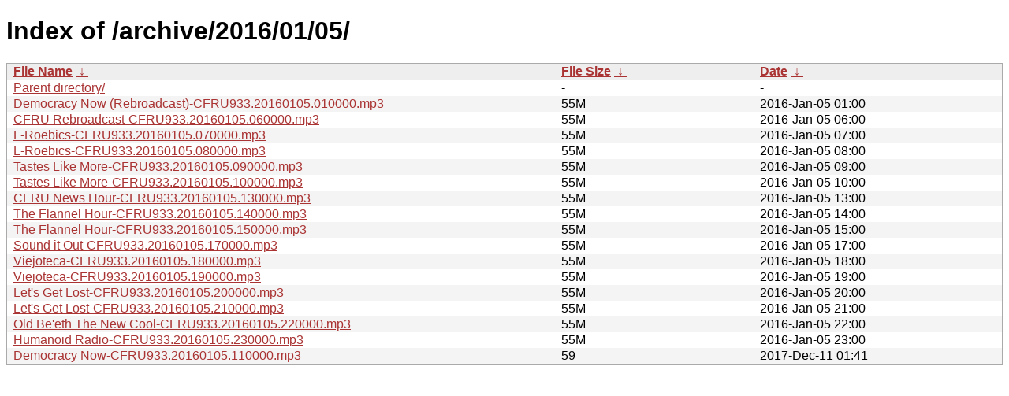

--- FILE ---
content_type: text/html; charset=UTF-8
request_url: https://archive.cfru.ca/archive/2016/01/05/?C=M&O=A
body_size: 1276
content:
<!DOCTYPE html PUBLIC "-//W3C//DTD XHTML 1.0 Strict//EN" "http://www.w3.org/TR/xhtml1/DTD/xhtml1-strict.dtd">
<html xmlns="http://www.w3.org/1999/xhtml">
<head><meta name="viewport" content="width=device-width"/><meta http-equiv="content-type" content="text/html; charset=utf-8"/><style type="text/css">body,html {background:#fff;font-family:"Bitstream Vera Sans","Lucida Grande","Lucida Sans Unicode",Lucidux,Verdana,Lucida,sans-serif;}tr:nth-child(even) {background:#f4f4f4;}th,td {padding:0.1em 0.5em;}th {text-align:left;font-weight:bold;background:#eee;border-bottom:1px solid #aaa;}#list {border:1px solid #aaa;width:100%;}a {color:#a33;}a:hover {color:#e33;}</style>

<title>Index of /archive/2016/01/05/</title>
</head><body><h1>Index of /archive/2016/01/05/</h1>
<table id="list" cellpadding="0.1em" cellspacing="0">
<colgroup><col width="55%"/><col width="20%"/><col width="25%"/></colgroup>
<thead><tr><th><a href="?C=N&O=A">File Name</a>&nbsp;<a href="?C=N&O=D">&nbsp;&#8595;&nbsp;</a></th><th><a href="?C=S&O=A">File Size</a>&nbsp;<a href="?C=S&O=D">&nbsp;&#8595;&nbsp;</a></th><th><a href="?C=M&O=A">Date</a>&nbsp;<a href="?C=M&O=D">&nbsp;&#8595;&nbsp;</a></th></tr></thead>
<tbody><tr><td><a href="../?C=M&amp;O=A">Parent directory/</a></td><td>-</td><td>-</td></tr><tr><td><a href="Democracy%20Now%20(Rebroadcast)-CFRU933.20160105.010000.mp3" title="Democracy Now (Rebroadcast)-CFRU933.20160105.010000.mp3">Democracy Now (Rebroadcast)-CFRU933.20160105.010000.mp3</a></td><td>    55M</td><td>2016-Jan-05 01:00</td></tr>
<tr><td><a href="CFRU%20Rebroadcast-CFRU933.20160105.060000.mp3" title="CFRU Rebroadcast-CFRU933.20160105.060000.mp3">CFRU Rebroadcast-CFRU933.20160105.060000.mp3</a></td><td>    55M</td><td>2016-Jan-05 06:00</td></tr>
<tr><td><a href="L-Roebics-CFRU933.20160105.070000.mp3" title="L-Roebics-CFRU933.20160105.070000.mp3">L-Roebics-CFRU933.20160105.070000.mp3</a></td><td>    55M</td><td>2016-Jan-05 07:00</td></tr>
<tr><td><a href="L-Roebics-CFRU933.20160105.080000.mp3" title="L-Roebics-CFRU933.20160105.080000.mp3">L-Roebics-CFRU933.20160105.080000.mp3</a></td><td>    55M</td><td>2016-Jan-05 08:00</td></tr>
<tr><td><a href="Tastes%20Like%20More-CFRU933.20160105.090000.mp3" title="Tastes Like More-CFRU933.20160105.090000.mp3">Tastes Like More-CFRU933.20160105.090000.mp3</a></td><td>    55M</td><td>2016-Jan-05 09:00</td></tr>
<tr><td><a href="Tastes%20Like%20More-CFRU933.20160105.100000.mp3" title="Tastes Like More-CFRU933.20160105.100000.mp3">Tastes Like More-CFRU933.20160105.100000.mp3</a></td><td>    55M</td><td>2016-Jan-05 10:00</td></tr>
<tr><td><a href="CFRU%20News%20Hour-CFRU933.20160105.130000.mp3" title="CFRU News Hour-CFRU933.20160105.130000.mp3">CFRU News Hour-CFRU933.20160105.130000.mp3</a></td><td>    55M</td><td>2016-Jan-05 13:00</td></tr>
<tr><td><a href="The%20Flannel%20Hour-CFRU933.20160105.140000.mp3" title="The Flannel Hour-CFRU933.20160105.140000.mp3">The Flannel Hour-CFRU933.20160105.140000.mp3</a></td><td>    55M</td><td>2016-Jan-05 14:00</td></tr>
<tr><td><a href="The%20Flannel%20Hour-CFRU933.20160105.150000.mp3" title="The Flannel Hour-CFRU933.20160105.150000.mp3">The Flannel Hour-CFRU933.20160105.150000.mp3</a></td><td>    55M</td><td>2016-Jan-05 15:00</td></tr>
<tr><td><a href="Sound%20it%20Out-CFRU933.20160105.170000.mp3" title="Sound it Out-CFRU933.20160105.170000.mp3">Sound it Out-CFRU933.20160105.170000.mp3</a></td><td>    55M</td><td>2016-Jan-05 17:00</td></tr>
<tr><td><a href="Viejoteca-CFRU933.20160105.180000.mp3" title="Viejoteca-CFRU933.20160105.180000.mp3">Viejoteca-CFRU933.20160105.180000.mp3</a></td><td>    55M</td><td>2016-Jan-05 18:00</td></tr>
<tr><td><a href="Viejoteca-CFRU933.20160105.190000.mp3" title="Viejoteca-CFRU933.20160105.190000.mp3">Viejoteca-CFRU933.20160105.190000.mp3</a></td><td>    55M</td><td>2016-Jan-05 19:00</td></tr>
<tr><td><a href="Let%27s%20Get%20Lost-CFRU933.20160105.200000.mp3" title="Let's Get Lost-CFRU933.20160105.200000.mp3">Let's Get Lost-CFRU933.20160105.200000.mp3</a></td><td>    55M</td><td>2016-Jan-05 20:00</td></tr>
<tr><td><a href="Let%27s%20Get%20Lost-CFRU933.20160105.210000.mp3" title="Let's Get Lost-CFRU933.20160105.210000.mp3">Let's Get Lost-CFRU933.20160105.210000.mp3</a></td><td>    55M</td><td>2016-Jan-05 21:00</td></tr>
<tr><td><a href="Old%20Be%27eth%20The%20New%20Cool-CFRU933.20160105.220000.mp3" title="Old Be'eth The New Cool-CFRU933.20160105.220000.mp3">Old Be'eth The New Cool-CFRU933.20160105.220000.mp3</a></td><td>    55M</td><td>2016-Jan-05 22:00</td></tr>
<tr><td><a href="Humanoid%20Radio-CFRU933.20160105.230000.mp3" title="Humanoid Radio-CFRU933.20160105.230000.mp3">Humanoid Radio-CFRU933.20160105.230000.mp3</a></td><td>    55M</td><td>2016-Jan-05 23:00</td></tr>
<tr><td><a href="Democracy%20Now-CFRU933.20160105.110000.mp3" title="Democracy Now-CFRU933.20160105.110000.mp3">Democracy Now-CFRU933.20160105.110000.mp3</a></td><td>     59</td><td>2017-Dec-11 01:41</td></tr>
</tbody></table></body></html>